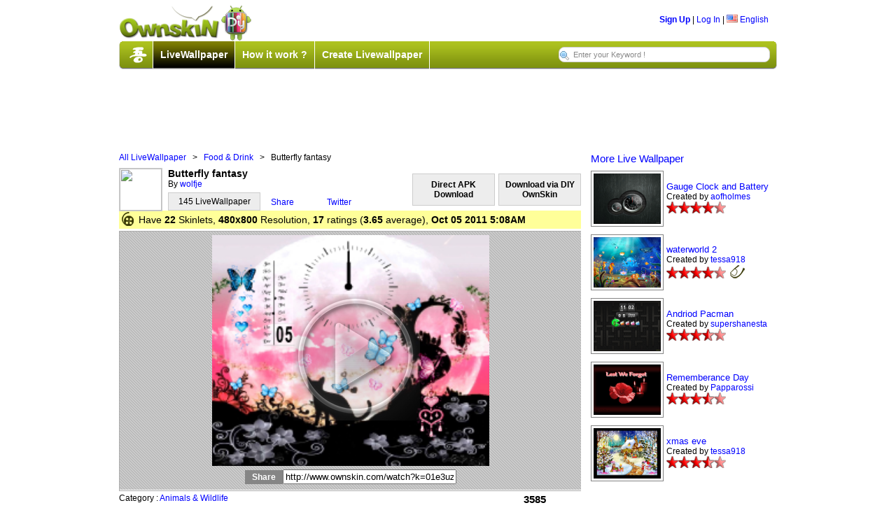

--- FILE ---
content_type: text/html;charset=UTF-8
request_url: http://android.ownskin.com/watch?k=01e3uz5j0zap&l=ft&c=7&r=4&t=0&p=1&box1=null&box2=null&box3=null&kw=
body_size: 34351
content:
<!DOCTYPE HTML PUBLIC "-//W3C//DTD HTML 4.01 Transitional//EN"
 "http://www.w3.org/TR/html4/loose.dtd">

<html><head>
<title>Ownskin - Android Live Wallpaper</title>
<meta http-equiv="Content-Type" content="text/html; charset=UTF-8">
<meta name="Description" content="Create your own mobile Live wallpaper, theme, wallpaper, flash with our free online mobile content creator. Supported phone include Nokia, SonyEricsson, Samsung, Apple Windows mobile, BlackBerry and Android."/>
<meta name="Keywords" content="free nokia theme, free download, nokia theme creator, animated theme, animation theme, sonyericsson theme, free sony ericsson theme, sonyericsson theme creator, theme maker, ownskin, Android Live Wallpaper, Blackberry Theme, Windows Theme, Mobile Flash creator."/>
<meta name="ROBOTS" content="index,follow"/>
<meta name="verify-v1" content="3/IMLfMRtSme8fMLjG4CWgu+eWswEzsG0rTtqdrbJIY=" />
<link rel="stylesheet" href="css/core_090310.css?20090606" type="text/css">
<link rel="stylesheet" href="css/classified.css" type="text/css">
<!--[if IE]>  <link rel="stylesheet" href="css/ie_2.css" type="text/css">  <![endif]-->
<!--[if lt IE 6]> <link rel="stylesheet" href="css/iequirks.css" type="text/css">  <![endif]-->

<script type="text/javascript" src="js/protoculous.js"></script>
<script type="text/javascript" src="js/shadowbox_os.js"></script>
<script type="text/javascript" src="js/j_081222.js?20090605"></script>
<script type="text/javascript" src="js/classified.js"></script>
<script type="text/javascript">	
	Event.observe(document, 'dom:loaded', function() {
		Shadowbox.init();
		os2 = new os2uibox({cancel: 'Cancel', ok: 'Ok', yes: 'Yes', no: 'No'});
		myBoxes = Array( new dropBox("login", "login-box", 1),
						new dropBox("lang", "lang-box", 0),
						new dropBox("account", "account-box", 0),
						new dropBox("resolution", "resolution-box", 0),
						new dropBox("guilde", "guilde-box", 1),
						new dropBox("tip", "tip-box", 1),
						new dropBox("time", "time-box", 0));
	
		osDC = new dropCtrls(myBoxes);
	
		tooltip.init();
		loadPageJS();
	});
	
	function loadPageJS() {} 
	function ajaxRecall() {
		tooltip.init ();
		Shadowbox.setup();
	}
	
	function submitenter(myfield,e){
		var keycode;
		if (window.event) keycode = window.event.keyCode;
		else if (e) keycode = e.which;
		else return true;
		
		if (keycode == 13){
		   myfield.form.submit();
		   return false;
		}else
		   return true;
	}

</script>
</head>

<body>
<div id="wrap">

<div style="width: 100%; position: relative; height: 95px; margin-bottom: 5px; ">
	<div style="width:100%; height:53px; position: relative; ">
		<div style="float:left;"><a href="http://www.ownskin.com"><img src="img/logo.png" class="border-none"></a></div>
		<div style="float:right; margin-top:15px; margin-right:12px;">
		
			<b><a href="signup_login?lwp=1">Sign Up</a></b> | 
					<a href="signup_login" id="login" onclick="return false">Log In</a> | 
			<a href="#" id="lang" onclick="return false;"><img src="img/flag/f0-US.gif" class="ico-flag" alt="US" /> English</a>
			
			<div id="login-box" class="popup-box">
					<h1>Log In</h1>
			
					<div class="content">
					<form method="post" action="signup_login">
					<input type="hidden" name="lwp" value="1" />
					<input type="hidden" name="current_form" value="loginForm" />
					<input type="hidden" name="next" value="/watch?k=01e3uz5j0zap&l=ft&c=7&r=4&t=0&p=1&box1=null&box2=null&box3=null&kw=" />
					<table>
						<tr>
						<th>User Name:</th>
						<td><input type="text" id="login-username" name="username"></td>
						</tr>
						
						<tr>
						<th>Password:</th>
						<td><input type="password" id="login-password" name="password"></td>
						</tr>
						
						<tr>
						<td>&nbsp;</td>
						<td><button type="submit">Log In</button></td>
						</tr>
					</table>
			
					</form>
					<p><b>Forget:</b>&nbsp;<a href="forgot?lwp=1&t=1">User Name</a> | <a href="forgot?lwp=1&t=2">Password</a></p>
					</div>
					</div>
			<div id="lang-box" class="popup-box">
			<div class="content">
			<img src="img/flag/f0-CN.gif" alt="CN" class="ico-flag" onclick="location.href='setlang.jsp?l=zh&n=%2Fwatch%3Fk%3D01e3uz5j0zap%26l%3Dft%26c%3D7%26r%3D4%26t%3D0%26p%3D1%26box1%3Dnull%26box2%3Dnull%26box3%3Dnull%26kw%3D'"> <a class='headerLink' href='setlang.jsp?l=zh&n=%2Fwatch%3Fk%3D01e3uz5j0zap%26l%3Dft%26c%3D7%26r%3D4%26t%3D0%26p%3D1%26box1%3Dnull%26box2%3Dnull%26box3%3Dnull%26kw%3D'>&#20013;&#25991;(&#31616;)</a> <!--By &#30334;&#30097;//--><br><img src="img/flag/f0-TW.gif" alt="TW" class="ico-flag" onclick="location.href='setlang.jsp?l=tw&n=%2Fwatch%3Fk%3D01e3uz5j0zap%26l%3Dft%26c%3D7%26r%3D4%26t%3D0%26p%3D1%26box1%3Dnull%26box2%3Dnull%26box3%3Dnull%26kw%3D'"> <a class='headerLink' href='setlang.jsp?l=tw&n=%2Fwatch%3Fk%3D01e3uz5j0zap%26l%3Dft%26c%3D7%26r%3D4%26t%3D0%26p%3D1%26box1%3Dnull%26box2%3Dnull%26box3%3Dnull%26kw%3D'>&#20013;&#25991;(&#32321;)</a> <!--By &#30334;&#30097;//--><br><img src="img/flag/f0-SA.gif" alt="SA" class="ico-flag" onclick="location.href='setlang.jsp?l=ar&n=%2Fwatch%3Fk%3D01e3uz5j0zap%26l%3Dft%26c%3D7%26r%3D4%26t%3D0%26p%3D1%26box1%3Dnull%26box2%3Dnull%26box3%3Dnull%26kw%3D'"> <a class='headerLink' href='setlang.jsp?l=ar&n=%2Fwatch%3Fk%3D01e3uz5j0zap%26l%3Dft%26c%3D7%26r%3D4%26t%3D0%26p%3D1%26box1%3Dnull%26box2%3Dnull%26box3%3Dnull%26kw%3D'>&#1575;&#1604;&#1593;&#1585;&#1576;&#1610;&#1607;</a> <!--By Saad//--><br><img src="img/flag/f0-JP.gif" alt="JP" class="ico-flag" onclick="location.href='setlang.jsp?l=jp&n=%2Fwatch%3Fk%3D01e3uz5j0zap%26l%3Dft%26c%3D7%26r%3D4%26t%3D0%26p%3D1%26box1%3Dnull%26box2%3Dnull%26box3%3Dnull%26kw%3D'"> <a class='headerLink' href='setlang.jsp?l=jp&n=%2Fwatch%3Fk%3D01e3uz5j0zap%26l%3Dft%26c%3D7%26r%3D4%26t%3D0%26p%3D1%26box1%3Dnull%26box2%3Dnull%26box3%3Dnull%26kw%3D'>&#26085;&#26412;&#35486;</a> <!--By &#20013;&#24029;&#31056;&#36628;//--><br><img src="img/flag/f0-PL.gif" alt="PL" class="ico-flag" onclick="location.href='setlang.jsp?l=pl&n=%2Fwatch%3Fk%3D01e3uz5j0zap%26l%3Dft%26c%3D7%26r%3D4%26t%3D0%26p%3D1%26box1%3Dnull%26box2%3Dnull%26box3%3Dnull%26kw%3D'"> <a class='headerLink' href='setlang.jsp?l=pl&n=%2Fwatch%3Fk%3D01e3uz5j0zap%26l%3Dft%26c%3D7%26r%3D4%26t%3D0%26p%3D1%26box1%3Dnull%26box2%3Dnull%26box3%3Dnull%26kw%3D'>J&#281;zyk polski</a> <!--By Sebastian//--><br><img src="img/flag/f0-TH.gif" alt="TH" class="ico-flag" onclick="location.href='setlang.jsp?l=th&n=%2Fwatch%3Fk%3D01e3uz5j0zap%26l%3Dft%26c%3D7%26r%3D4%26t%3D0%26p%3D1%26box1%3Dnull%26box2%3Dnull%26box3%3Dnull%26kw%3D'"> <a class='headerLink' href='setlang.jsp?l=th&n=%2Fwatch%3Fk%3D01e3uz5j0zap%26l%3Dft%26c%3D7%26r%3D4%26t%3D0%26p%3D1%26box1%3Dnull%26box2%3Dnull%26box3%3Dnull%26kw%3D'>&#3616;&#3634;&#3625;&#3634;&#3652;&#3607;&#3618;</a> <!--By Annie Lin//--><br><img src="img/flag/f0-IT.gif" alt="IT" class="ico-flag" onclick="location.href='setlang.jsp?l=it&n=%2Fwatch%3Fk%3D01e3uz5j0zap%26l%3Dft%26c%3D7%26r%3D4%26t%3D0%26p%3D1%26box1%3Dnull%26box2%3Dnull%26box3%3Dnull%26kw%3D'"> <a class='headerLink' href='setlang.jsp?l=it&n=%2Fwatch%3Fk%3D01e3uz5j0zap%26l%3Dft%26c%3D7%26r%3D4%26t%3D0%26p%3D1%26box1%3Dnull%26box2%3Dnull%26box3%3Dnull%26kw%3D'>Italiano</a> <!--By F.Salvatelli,F.Confuorto//--><br><img src="img/flag/f0-TR.gif" alt="TR" class="ico-flag" onclick="location.href='setlang.jsp?l=tr&n=%2Fwatch%3Fk%3D01e3uz5j0zap%26l%3Dft%26c%3D7%26r%3D4%26t%3D0%26p%3D1%26box1%3Dnull%26box2%3Dnull%26box3%3Dnull%26kw%3D'"> <a class='headerLink' href='setlang.jsp?l=tr&n=%2Fwatch%3Fk%3D01e3uz5j0zap%26l%3Dft%26c%3D7%26r%3D4%26t%3D0%26p%3D1%26box1%3Dnull%26box2%3Dnull%26box3%3Dnull%26kw%3D'>T&#252;rk&#231;e</a> <!--By Erhanersoz//--><br><img src="img/flag/f0-VN.gif" alt="VN" class="ico-flag" onclick="location.href='setlang.jsp?l=vi&n=%2Fwatch%3Fk%3D01e3uz5j0zap%26l%3Dft%26c%3D7%26r%3D4%26t%3D0%26p%3D1%26box1%3Dnull%26box2%3Dnull%26box3%3Dnull%26kw%3D'"> <a class='headerLink' href='setlang.jsp?l=vi&n=%2Fwatch%3Fk%3D01e3uz5j0zap%26l%3Dft%26c%3D7%26r%3D4%26t%3D0%26p%3D1%26box1%3Dnull%26box2%3Dnull%26box3%3Dnull%26kw%3D'>Vi&#7879;t Nam</a> <!--By Nguyen Trung Hieu//--><br><img src="img/flag/f0-RU.gif" alt="RU" class="ico-flag" onclick="location.href='setlang.jsp?l=ru&n=%2Fwatch%3Fk%3D01e3uz5j0zap%26l%3Dft%26c%3D7%26r%3D4%26t%3D0%26p%3D1%26box1%3Dnull%26box2%3Dnull%26box3%3Dnull%26kw%3D'"> <a class='headerLink' href='setlang.jsp?l=ru&n=%2Fwatch%3Fk%3D01e3uz5j0zap%26l%3Dft%26c%3D7%26r%3D4%26t%3D0%26p%3D1%26box1%3Dnull%26box2%3Dnull%26box3%3Dnull%26kw%3D'>&#1056;&#1091;&#1089;&#1089;&#1082;&#1080;&#1081;</a> <!--By Outsider//--><br><img src="img/flag/f0-ES.gif" alt="ES" class="ico-flag" onclick="location.href='setlang.jsp?l=es&n=%2Fwatch%3Fk%3D01e3uz5j0zap%26l%3Dft%26c%3D7%26r%3D4%26t%3D0%26p%3D1%26box1%3Dnull%26box2%3Dnull%26box3%3Dnull%26kw%3D'"> <a class='headerLink' href='setlang.jsp?l=es&n=%2Fwatch%3Fk%3D01e3uz5j0zap%26l%3Dft%26c%3D7%26r%3D4%26t%3D0%26p%3D1%26box1%3Dnull%26box2%3Dnull%26box3%3Dnull%26kw%3D'>Espa&#241;ol</a> <!--By Driuworld//--><br><img src="img/flag/f0-NL.gif" alt="NL" class="ico-flag" onclick="location.href='setlang.jsp?l=nl&n=%2Fwatch%3Fk%3D01e3uz5j0zap%26l%3Dft%26c%3D7%26r%3D4%26t%3D0%26p%3D1%26box1%3Dnull%26box2%3Dnull%26box3%3Dnull%26kw%3D'"> <a class='headerLink' href='setlang.jsp?l=nl&n=%2Fwatch%3Fk%3D01e3uz5j0zap%26l%3Dft%26c%3D7%26r%3D4%26t%3D0%26p%3D1%26box1%3Dnull%26box2%3Dnull%26box3%3Dnull%26kw%3D'>Nederlands</a> <!--By Catyes//--><br><img src="img/flag/f0-ID.gif" alt="ID" class="ico-flag" onclick="location.href='setlang.jsp?l=id&n=%2Fwatch%3Fk%3D01e3uz5j0zap%26l%3Dft%26c%3D7%26r%3D4%26t%3D0%26p%3D1%26box1%3Dnull%26box2%3Dnull%26box3%3Dnull%26kw%3D'"> <a class='headerLink' href='setlang.jsp?l=id&n=%2Fwatch%3Fk%3D01e3uz5j0zap%26l%3Dft%26c%3D7%26r%3D4%26t%3D0%26p%3D1%26box1%3Dnull%26box2%3Dnull%26box3%3Dnull%26kw%3D'>Indonesia</a> <!--By Yudi Afrianto//--><br><img src="img/flag/f0-FR.gif" alt="FR" class="ico-flag" onclick="location.href='setlang.jsp?l=fr&n=%2Fwatch%3Fk%3D01e3uz5j0zap%26l%3Dft%26c%3D7%26r%3D4%26t%3D0%26p%3D1%26box1%3Dnull%26box2%3Dnull%26box3%3Dnull%26kw%3D'"> <a class='headerLink' href='setlang.jsp?l=fr&n=%2Fwatch%3Fk%3D01e3uz5j0zap%26l%3Dft%26c%3D7%26r%3D4%26t%3D0%26p%3D1%26box1%3Dnull%26box2%3Dnull%26box3%3Dnull%26kw%3D'>Fran&#231;ais</a> <!--By Murielle//--><br><img src="img/flag/f0-IR.gif" alt="IR" class="ico-flag" onclick="location.href='setlang.jsp?l=fa&n=%2Fwatch%3Fk%3D01e3uz5j0zap%26l%3Dft%26c%3D7%26r%3D4%26t%3D0%26p%3D1%26box1%3Dnull%26box2%3Dnull%26box3%3Dnull%26kw%3D'"> <a class='headerLink' href='setlang.jsp?l=fa&n=%2Fwatch%3Fk%3D01e3uz5j0zap%26l%3Dft%26c%3D7%26r%3D4%26t%3D0%26p%3D1%26box1%3Dnull%26box2%3Dnull%26box3%3Dnull%26kw%3D'>&#1601;&#1575;&#1585;&#1587;&#1740;</a> <!--By //--><br><img src="img/flag/f0-DK.gif" alt="DK" class="ico-flag" onclick="location.href='setlang.jsp?l=dk&n=%2Fwatch%3Fk%3D01e3uz5j0zap%26l%3Dft%26c%3D7%26r%3D4%26t%3D0%26p%3D1%26box1%3Dnull%26box2%3Dnull%26box3%3Dnull%26kw%3D'"> <a class='headerLink' href='setlang.jsp?l=dk&n=%2Fwatch%3Fk%3D01e3uz5j0zap%26l%3Dft%26c%3D7%26r%3D4%26t%3D0%26p%3D1%26box1%3Dnull%26box2%3Dnull%26box3%3Dnull%26kw%3D'>Dansk</a> <!--By //--><br></div>
			</div>
		</div>
	</div>

	<div id="lwp-navbar">
		<div id="lwp-navbar-tabs">
			<div class="menuleft"></div>
			<div class="menumid">
			<img style="border-right: 1px solid #ffffff;" src="img/wu.png" class="wu">
			<div class="lwp-navtab lwp-active-tab">
				<a href="http://www.ownskin.com/livewallpaper" class="mid">LiveWallpaper</a>
				</div>
			<div class="lwp-navtab lwp-inactive-tab">
				<a href="lwp_tutorials.jsp" class="mid">How it work ?</a>
				</div>
			<div class="lwp-navtab lwp-inactive-tab">
				<a href="lwp_create_main.jsp" class="mid">Create Livewallpaper</a>
				</div>
			<form method="post" name="form" action="lwp_listing_search.jsp" accept-charset="UTF-8">
				<input type="hidden" name="l" value="ms" />
				<input type="hidden" name="r" value="4">
				<input type="text" name="kw" maxlength="60" id="lwp-searchField" value="Enter your Keyword !" onfocus="if(this.value=='Enter your Keyword !') this.value = '';" onblur="if(this.value=='')this.value='Enter your Keyword !';" onKeyPress="return submitenter(this,event)" />
			</form>
			
			</div>
			<div class="menuright"></div>
		</div>
	</div>
	
</div>

<div style="margin-bottom: 8px; padding-bottom: 8px; width: 100%; padding-left: 110px;">
	<div class="ad-728x90"><!-- BEGIN STANDARD TAG - 728 x 90 - OwnSkin.com: ownskin default - DO NOT MODIFY -->
<IFRAME FRAMEBORDER=0 MARGINWIDTH=0 MARGINHEIGHT=0 SCROLLING=NO WIDTH=728 HEIGHT=90 SRC="http://ad.xtendmedia.com/st?ad_type=iframe&ad_size=728x90&section=259256"></IFRAME>
<!-- END TAG --></div>
</div>
<script type="text/javascript">
Event.observe(document, 'dom:loaded', function() {
	new osComAjax('aj-commentlist2.jsp?k=01e3uz5j0zap', 'commentlist', true);
});

function playlwp(w,h,key,todaydate){
	var html = '';
		
	html += '<object classid="clsid:d27cdb6e-ae6d-11cf-96b8-444553540000" id="lw_preview" width="'+w+'" height="'+h+'" codebase="http://fpdownload.macromedia.com/pub/shockwave/cabs/flash/swflash.cab#version=10,0,0,0">';
	html += '<param name="movie" value="lwp_swf/lw_preview.swf?w='+w+'&h='+h+'&k='+key+'&t='+todaydate+'" />';
	html += '<param name="quality" value="high" />';
	html += '<param name="bgcolor" value="#000000" />';
	html += '<param name="allowScriptAccess" value="sameDomain" />';
	html += '<param name="wmode" value="opaque" />';
	html += '<embed src="lwp_swf/lw_preview.swf?w='+w+'&h='+h+'&k='+key+'&t='+todaydate+'" quality="high" bgcolor="#000000" width="'+w+'" height="'+h+'" name="lw_preview" align="middle" play="true" loop="false" quality="high" allowScriptAccess="sameDomain" type="application/x-shockwave-flash" wmode="opaque"';
	html += 'pluginspage="http://www.adobe.com/go/getflashplayer">';
	html += '</embed>';
	html += '</object>';
		
	document.getElementById("flashpreview").innerHTML = html;
}

function changetop(b1,t1,t2){
	$('guilde-box').style.top = b1 + "px";
  	$('help').style.display = '';
  	$('s').style.top = t1 + "px";
 	$('s2').style.top = t2 + "px";
}

/*function promtmsg(){
	alert("APK not generated yet. Please check back at a later date.");
}*/

</script>
<div style="width: 660px; overflow: hidden; padding: 0px; float: left;">
	<p style="font-weight: normal;"><a href="lwp_listing.jsp">All LiveWallpaper</a>&nbsp;&nbsp; &gt; &nbsp;&nbsp;<a href="lwp_listing.jsp?c=7">Food & Drink</a>&nbsp;&nbsp; &gt; &nbsp;&nbsp;Butterfly fantasy</p>
	<div style="width: 100%; overflow: hidden;margin-top: 8px;">
		<div style="float: left; margin-right: 8px;"><a href="lwp_home.jsp?u=wolfje"><img width="60px;" height="60px;" src="http://user.ownskin.com/img/avatar/big/0/7/7/qg1K6DwDQuc00A7l.jpg" style="border:1px solid #CCC;" /></a></div>
		<div style="font-weight: bold; font-size: 14px;">Butterfly fantasy</div>
		<div style="float: left; margin-right: 15px;">
			By&nbsp;<a href="lwp_home.jsp?u=wolfje">wolfje</a>
			<a style="color: #000000; text-decoration: none;" href="lwp_home.jsp?u=wolfje"><div style="border:1px solid #CCC; text-align: center; background: #ededed; margin-top: 5px; padding: 5px; font-weight: normal; width: 120px;">145&nbsp;LiveWallpaper</div></a>			
		</div>



		<div style="float: right; margin-top: -16px; font-weight: bold;">
			<a style="text-decoration: none;" href="#">
			<div id="guilde" style="border:1px solid #CCC; text-align: center; background: #ededed; color: #000;margin-top: 8px; padding: 8px; width: 100px;">Download via DIY OwnSkin</div>
			</a>
		</div>	

		<div style="float: right; margin-top: -16px; margin-right: 5px; font-weight: bold;">
			<a style="text-decoration: none;" href="lwp_apkdownload.jsp?k=01e3uz5j0zap">
			<div id="apkdirect" style="border:1px solid #CCC; text-align: center; background: #ededed; color: #000;margin-top: 8px; padding: 8px; width: 100px;">Direct APK Download</div>
			</a>
		</div>							
		<div id="guilde-box" class="lwp-guilde-popbox">
			<div style="float: left; width: 650px;"><h1>How to download this Live Wallpaper?</h1></div><a href="javascript:void(0);" onclick="hideElem('guilde-box');" style="width: 34px; float: right; overflow: hidden; border-bottom: 1px solid #000; background:#323300; color:#FFF; padding: 10px 23px; text-decoration: none; text-align: center; font-weight: bold;">Done</a>
			<div class="content">
			       <div style="border-bottom:1px solid #CCC;  width: 100%; padding-bottom: 10px;  overflow: hidden; font-size: 13px;">
				<div style="margin-left: 8px; text-align: left; font-weight: normal;">Notice :</div>
	
				<div style="width: 3%; margin-left: 8px; margin-top: 5px; float:left;">1.</div>
				<div style="width: 95%; float: left;"><p>This Live Wallpaper only supported by&nbsp;<b>480x800</b> resolution phone only. Please<a href="javascript:void(0);" onclick="changetop('10','384','412');"> click here</a> to check your phone resolution before download.</p></div>
				
				<div style="width: 3%; margin-left: 8px; margin-top: 5px; float: left;">2.</div>
				<div style="width: 95%; float: left;"><p>For those resolution which are not supported by us, please kindly try out&nbsp;<b>480x800</b> Wallpaper Resolution.</p></div>
				
			       </div>				

			       <div id="help" style="display: none;">
				   <div style="width: 100%; float: left; padding: 8px;border-bottom:1px solid #CCC;">
				       <h2 style="margin-left: 15px;">How to know my phone resolution?</h2>
				       <div style="width: 48%; float:left; overflow: hidden; margin-left: 10px;">
					   <div align="center"><p><b>Step 1:</b> Press Menu key in Ownskin App, then press help.</p><img src="img/lwphelp.png" width="220px" height="120px" /></div>
				       </div>
				       <div style="width: 48%; float:left; overflow: hidden;  margin-left: 10px;">
					   <div align="center"><p><b>Step 2:</b> The help popup will show your screen size.</p><img src="img/lwphelp1.png" width="220px" height="120px" /></div>
				       </div>
				   </div>
				</div>	

			       <div style="border-right: 1px solid #d2d2d2; width: 32%; float: left; margin-top: 10px; margin-bottom: 10px;">
			       <div style="width: 13%; float: left;"><div style="width: 20px; height: 20px; background: #99cc32; -moz-border-radius: 10px; -webkit-border-radius: 10px; margin-left: 8px; text-align: center; font-size: 14px; font-weight: bold;">1</div></div>
				   <div style="width: 85%; float: left;"><h2 style="margin-left: 5px; font-size: 13px; font-weight: normal;">
					    Please download and install the application into your phone.</h2></div>
				   <div align="center">
				           <a href="lwp/DIYLivewallpaper.apk"><img style="border: 0;float:left; width: 164px;height: 134px;margin-left: 30px;margin-top: 10px;" src="lwp/oslw_en.gif" /></a>
				   </div>
				   <div style="width: 100%; float: left;"><h2 style="margin: 10px 30px; font-size: 13px; font-weight: normal;">
					 <b>Installation Tip:</b><br/>
					 If you faced "Install blocked", please kindly go to Setting > Applications > (Checked) Unknown sources to allow installation of non-market applications.</h2></div>
			       </div>
			       <div style="border-right: 1px solid #d2d2d2; width: 34%; float: left; margin-top: 10px; margin-bottom: 10px;">
				    <div style="width: 13%; float: left;"><div style="width: 20px; height: 20px; background: #99cc32; -moz-border-radius: 10px; -webkit-border-radius: 10px; margin-left: 8px; text-align: center; font-size: 14px; font-weight: bold;">2</div></div>
				    <div style="width: 85%; float: left;"><h2 style="margin-left: 5px; font-size: 13px; font-weight: normal;">Please open Ownskin app &gt; Download &gt;<img src="img/lwpsearch.png" /></h2></div>
			            <div align="center"><img style="margin-top: 10px;" src="img/popup_2.png" /></div>
			       </div>
			       <div style="width: 32%; float: left; margin-top: 10px; margin-bottom: 10px;">
				    <div style="width: 13%; float: left;"><div style="width: 20px; height: 20px; background: #99cc32; -moz-border-radius: 10px; -webkit-border-radius: 10px; margin-left: 8px; text-align: center; font-size: 14px; font-weight: bold;">3</div></div>
				    <div style="width: 85%; float: left;"><h2 style="margin-left: 5px; font-size: 13px;font-weight: normal;">Enter in the OSkey Code and Search for this Live Wallpaper</h2></div>
			            <div align="center">
					<img style="margin-top: 10px;" src="img/popup_3.png" />
					<div id="s" style="position: absolute; right: 75px; top: 204px;"><span style="font-size: 14px; font-weight: bold; color:#000000;">Download</span></div>
					<div id="s2" style="position: absolute; right: 100px; top: 234px;"><span style="font-size: 16px; font-weight: bold; color:#cc6600;">018872</span></div>					
				    </div>
			       </div>
			</div>
		</div>

		
		<div style="margin-top:26px;">
		      <div style="position: relative; float:left; width: 65px; padding-right: 15px;">
				<a name="fb_share" type="button" href="http://www.facebook.com/sharer.php" >Share</a><script src="http://www.ownskin.com/js/FB.Share.js" type="text/javascript"></script>
				<fb:share-button class="meta">
				<meta name="medium" content="mult"/> 
				<meta name="description" content="Create your own Live Wallpaper with our free online Live Wallpaper creator!" />
				<link rel="target_url" href="http://www.ownskin.com/watch?k=01e3uz5j0zap" />
				</fb:share-button>	
			</div>
			<a href="http://twitter.com/share" class="twitter-share-button" data-count="none"  data-url="http://www.ownskin.com/watch?k=01e3uz5j0zap">Twitter</a><script type="text/javascript" src="http://platform.twitter.com/widgets.js"></script>
		     </div>
		
		<div style="background: #ffff99; margin-top: 5px; padding: 2px; height: 22px;">
		<img style="float: left; margin-right: 5px;" src="img/lwpanimation.png"/><h2 style="font-weight: normal;padding-top: 3px; padding-left: 3px;">Have&nbsp;<b>22</b>&nbsp;Skinlets, <b>480x800</b>&nbsp;Resolution, <b>17</b>&nbsp;ratings (<b>3.65</b>&nbsp;average), <b>Oct 05 2011 5:08AM</b></h2>
		</div>

		<div id="lwp-previewbg">
			<div style="border:1px solid #adadad; width:100%; height: 100%;">
				<div id="video" style="text-align: center; padding-top: 5px;">
				<div id="flashpreview">
					    <a href="javascript:void(0);" onclick="playlwp('396','330','01e3uz5j0zap','20251119')">
						<img style="border: none;" src="http://lwp1.ownskin.com/powerlwp/wallpaper/01/e3/uz/5j/0z/ap/preview4.png" width="396" height="330" />
						<img style="border: none; position: absolute; top: 90px; right: 230px;" src="img/lwp_play.png" />
					    </a>
					</div>
					<h2 style="margin-top: 5px;padding-bottom: 8px; text-align: center;"><b style="background: #858585; padding: 3px 10px; color: #FFFFFF; font-size: 12px;">Share</b><input style="width: 240px;" type="text" class="urlbox" onclick="$('copyurl').focus();$('copyurl').select();" readonly="true" id="copyurl" value="http://www.ownskin.com/watch?k=01e3uz5j0zap" class="tdf-rourl"></h2>

				 </div>
		        </div>	
		 </div>
		 <div style="width: 100%; margin-top: 5px; font-size: 12px;">
			<div style="width:80%; float: left;">
			    Category : <a href="lwp_listing.jsp?c=1">Animals & Wildlife</a><br>
			    Tags :  - <br>
			    Description :  - </div>
			<div style="width:20%; float: right; text-align: center;">
			    <b style="font-size: 15px;">3585</b><br> Downloads<br><img class="rating" src="img/star.gif"><img class="rating" src="img/star.gif"><img class="rating" src="img/star.gif"><img class="rating" src="img/star_half.gif"><img class="rating" src="img/star_bg.gif"></div>
		 </div>	
	</div>	
</div>

<div style="width: 274px; height:100%; float: right; overflow: hidden;">
<p style="padding-left: 8px;font-size: 15px;"><a href="lwp_listing.jsp?l=ft&c=7&r=4&t=0&box1=null&box2=null&box3=null&p=1&kw=">More Live Wallpaper</a></p>
  <table style="width: 100%; margin-bottom: 5px;margin-left: 5px;">
	       <tr>
			  <td style="width: 20%;">
	     	       <a href="http://www.ownskin.com/watch?k=019rz18y158j&l=ft&c=7&r=4&t=0&p=1&box1=null&box2=null&box3=null&kw="><img style="border:1px solid #858585; padding:3px;" src="http://lwp1.ownskin.com/powerlwp/wallpaper/01/9r/z1/8y/15/8j/preview10.png" width="96px" height="72px" /></a>
			  </td>
			  <td style="width: 80%;"><a style="font-size: 13px;" href="http://www.ownskin.com/watch?k=019rz18y158j">Gauge Clock and Battery</a><br>Created by&nbsp;<a href="lwp_home.jsp?u=aofholmes">aofholmes</a><br>
			      <img class="rating" src="img/star.gif"><img class="rating" src="img/star.gif"><img class="rating" src="img/star.gif"><img class="rating" src="img/star.gif"><img class="rating" src="img/star_bg.gif">&nbsp;
			      </td>		
	       </tr>	
	    </table>
      <table style="width: 100%; margin-bottom: 5px;margin-left: 5px;">
	       <tr>
			  <td style="width: 20%;">
	     	       <a href="http://www.ownskin.com/watch?k=02hhalb3rcw2&l=ft&c=7&r=4&t=0&p=1&box1=null&box2=null&box3=null&kw="><img style="border:1px solid #858585; padding:3px;" src="http://lwp2.ownskin.com/powerlwp/wallpaper/02/hh/al/b3/rc/w2/preview10.png" width="96px" height="72px" /></a>
			  </td>
			  <td style="width: 80%;"><a style="font-size: 13px;" href="http://www.ownskin.com/watch?k=02hhalb3rcw2">waterworld 2</a><br>Created by&nbsp;<a href="lwp_home.jsp?u=tessa918">tessa918</a><br>
			      <img class="rating" src="img/star.gif"><img class="rating" src="img/star.gif"><img class="rating" src="img/star.gif"><img class="rating" src="img/star.gif"><img class="rating" src="img/star_bg.gif">&nbsp;
			      <img src="img/lwptouch.png"/></td>		
	       </tr>	
	    </table>
      <table style="width: 100%; margin-bottom: 5px;margin-left: 5px;">
	       <tr>
			  <td style="width: 20%;">
	     	       <a href="http://www.ownskin.com/watch?k=02wth2ifyqz6&l=ft&c=7&r=4&t=0&p=1&box1=null&box2=null&box3=null&kw="><img style="border:1px solid #858585; padding:3px;" src="http://lwp2.ownskin.com/powerlwp/wallpaper/02/wt/h2/if/yq/z6/preview10.png" width="96px" height="72px" /></a>
			  </td>
			  <td style="width: 80%;"><a style="font-size: 13px;" href="http://www.ownskin.com/watch?k=02wth2ifyqz6">Andriod Pacman</a><br>Created by&nbsp;<a href="lwp_home.jsp?u=supershanesta">supershanesta</a><br>
			      <img class="rating" src="img/star.gif"><img class="rating" src="img/star.gif"><img class="rating" src="img/star.gif"><img class="rating" src="img/star_half.gif"><img class="rating" src="img/star_bg.gif">&nbsp;
			      </td>		
	       </tr>	
	    </table>
      <table style="width: 100%; margin-bottom: 5px;margin-left: 5px;">
	       <tr>
			  <td style="width: 20%;">
	     	       <a href="http://www.ownskin.com/watch?k=01ewko8zysep&l=ft&c=7&r=4&t=0&p=1&box1=null&box2=null&box3=null&kw="><img style="border:1px solid #858585; padding:3px;" src="http://lwp1.ownskin.com/powerlwp/wallpaper/01/ew/ko/8z/ys/ep/preview10.png" width="96px" height="72px" /></a>
			  </td>
			  <td style="width: 80%;"><a style="font-size: 13px;" href="http://www.ownskin.com/watch?k=01ewko8zysep">Rememberance Day</a><br>Created by&nbsp;<a href="lwp_home.jsp?u=Papparossi">Papparossi</a><br>
			      <img class="rating" src="img/star.gif"><img class="rating" src="img/star.gif"><img class="rating" src="img/star.gif"><img class="rating" src="img/star_half.gif"><img class="rating" src="img/star_bg.gif">&nbsp;
			      </td>		
	       </tr>	
	    </table>
      <table style="width: 100%; margin-bottom: 5px;margin-left: 5px;">
	       <tr>
			  <td style="width: 20%;">
	     	       <a href="http://www.ownskin.com/watch?k=01pqr3qy1l5k&l=ft&c=7&r=4&t=0&p=1&box1=null&box2=null&box3=null&kw="><img style="border:1px solid #858585; padding:3px;" src="http://lwp1.ownskin.com/powerlwp/wallpaper/01/pq/r3/qy/1l/5k/preview10.png" width="96px" height="72px" /></a>
			  </td>
			  <td style="width: 80%;"><a style="font-size: 13px;" href="http://www.ownskin.com/watch?k=01pqr3qy1l5k">xmas eve</a><br>Created by&nbsp;<a href="lwp_home.jsp?u=tessa918">tessa918</a><br>
			      <img class="rating" src="img/star.gif"><img class="rating" src="img/star.gif"><img class="rating" src="img/star.gif"><img class="rating" src="img/star_half.gif"><img class="rating" src="img/star_bg.gif">&nbsp;
			      </td>		
	       </tr>	
	    </table>
      </div>

 <div style="width: 70%; overflow: hidden;">
	<div class="row" id="commentlist">
          <div style="width: 100%; overflow: hidden; padding-top: 15px;">
		     <img style="float: left; padding-right: 3px; padding-bottom: 5px;" src="img/comment.png" /><h2 style="color: #ff8531; margin-top: 5px;">Comments (5)</h2>

		    <div id="comid" class="row"><ul>
				<table style="padding: 5px;float: left; background:#ebebeb;" width="100%">
					<tr>
					  <td style="width:8%; padding-left: 10px;">
					   <img src="img/avatar_f.png" class="avatar-tbn" />
					  </td>
					  <td style="padding-bottom: 5px; font-size: 12px;">
					    it's very cute but kinda simple.<br>
					    <div style="color:#6f6f6f;"><a href="home?u=Lymari">Lymari</a>&nbsp;&nbsp;&nbsp;12  years ago</div>
					  </td>
					</tr>
				 </table>
			     </ul></div>
			    <div id="comid" class="row"><ul>
				<table style="padding: 5px;float: left; background:#ffffff;" width="100%">
					<tr>
					  <td style="width:8%; padding-left: 10px;">
					   <img src="img/avatar_f.png" class="avatar-tbn" />
					  </td>
					  <td style="padding-bottom: 5px; font-size: 12px;">
					    very nice<br>
					    <div style="color:#6f6f6f;"><a href="home?u=SnoARTIST">SnoARTIST</a>&nbsp;&nbsp;&nbsp;12  years ago</div>
					  </td>
					</tr>
				 </table>
			     </ul></div>
			    <div id="comid" class="row"><ul>
				<table style="padding: 5px;float: left; background:#ebebeb;" width="100%">
					<tr>
					  <td style="width:8%; padding-left: 10px;">
					   <img src="img/avatar_f.png" class="avatar-tbn" />
					  </td>
					  <td style="padding-bottom: 5px; font-size: 12px;">
					    nconsigui<br>
					    <div style="color:#6f6f6f;"><a href="home?u=babiroberta">babiroberta</a>&nbsp;&nbsp;&nbsp;13  years ago</div>
					  </td>
					</tr>
				 </table>
			     </ul></div>
			    <div id="comid" class="row"><ul>
				<table style="padding: 5px;float: left; background:#ffffff;" width="100%">
					<tr>
					  <td style="width:8%; padding-left: 10px;">
					   <img src="img/avatar_f.png" class="avatar-tbn" />
					  </td>
					  <td style="padding-bottom: 5px; font-size: 12px;">
					    ♥<br>
					    <div style="color:#6f6f6f;"><a href="home?u=jjss701">jjss701</a>&nbsp;&nbsp;&nbsp;13  years ago</div>
					  </td>
					</tr>
				 </table>
			     </ul></div>
			    <div id="comid" class="row"><ul>
				<table style="padding: 5px;float: left; background:#ebebeb;" width="100%">
					<tr>
					  <td style="width:8%; padding-left: 10px;">
					   <img src="img/avatar_f.png" class="avatar-tbn" />
					  </td>
					  <td style="padding-bottom: 5px; font-size: 12px;">
					    pa mal<br>
					    <div style="color:#6f6f6f;"><a href="home?u=madi7722">madi7722</a>&nbsp;&nbsp;&nbsp;14  years ago</div>
					  </td>
					</tr>
				 </table>
			     </ul></div>
			    </div> 
          </div>

	<div id="ajax-loading">
       	   	<div class="ajax-mid">
	       <img src="img/ajax-loader.gif" alt="-" /><br>
		Loading content</div>
	</div>

	<div id="ajax-error">
		<div class="ajax-mid">
		There is a problem with loading the content.</div>
	</div>
</div><!-- // end page-content -->
<br />
<div id="footer-content">
	
	<div align="left" style="float: left; padding-bottom: 6px; padding-top: 20px;">
	 <form action="http://android.ownskin.com/gsearch.oss" id="cse-search-box">
		     <div>	
		        <input type="hidden" name="cx" value="partner-pub-2748956279064443:lnjkss-n93v" />
		        <input type="hidden" name="cof" value="FORID:10" />
		        <input type="hidden" name="ie" value="UTF-8" />
		        <input type="text" name="q" size="31" />
		        <input type="submit" name="sa" value="Search" />
		     </div>
		   </form>
		   <script type="text/javascript" src="http://www.google.com/coop/cse/brand?form=cse-search-box&amp;lang=en"></script>
	  </div>
	
	<p style="border-bottom:1px solid #CCC; padding-bottom: 6px; padding-top: 30px;" align="right">
	  <a href="dmca_policy.jsp">Copyright Infringement Notification</a>&nbsp;&nbsp;|&nbsp;&nbsp;
	  <a href="contact?lwp=1">Contact Us</a>&nbsp;&nbsp;|&nbsp;&nbsp;
	  <a href="http://livewallpaper.wordpress.com" target="osenforum">Press</a>&nbsp;&nbsp;|&nbsp;&nbsp;
	  <a href="terms?lwp=1">Terms of Use</a>&nbsp;&nbsp;|&nbsp;&nbsp;
	  <a href="privacy?lwp=1">Privacy Policy</a> 		
	</p>
	
	<div id="lwp-footbar">
		<a href="http://www.miibeian.gov.cn" target="_blank">&#27818;ICP&#22791;06061508&#21495;</a>
		Copyright &#169; 2006 OwnSkin.com&nbsp;&nbsp;&nbsp;&nbsp;
	</div>
</div>
<br />
<!-- Start of Google Code -->
<script type="text/javascript">
var gaJsHost = (("https:" == document.location.protocol) ? "https://ssl." : "http://www.");
document.write(unescape("%3Cscript src='" + gaJsHost + "google-analytics.com/ga.js' type='text/javascript'%3E%3C/script%3E"));
</script>
<script type="text/javascript">
var pageTracker = _gat._getTracker("UA-682680-1");
pageTracker._initData();
pageTracker._trackPageview();
</script>
<!-- End of Google Code -->
<!-- Start of StatCounter Code for Default Guide -->
<script type="text/javascript">
var sc_project=7435817; 
var sc_invisible=1; 
var sc_security="5f0f1e1b"; 
</script>
<script type="text/javascript"
src="http://www.statcounter.com/counter/counter.js"></script>
<noscript><div class="statcounter"><a title="tumblr visit
counter" href="http://statcounter.com/tumblr/"
target="_blank"><img class="statcounter"
src="http://c.statcounter.com/7435817/0/5f0f1e1b/1/"
alt="tumblr visit counter"></a></div></noscript>
<!-- End of StatCounter Code for Default Guide -->
</body>
</html>

--- FILE ---
content_type: text/html;charset=UTF-8
request_url: http://android.ownskin.com/aj-commentlist2.jsp?k=01e3uz5j0zap
body_size: 3179
content:
<div style="width: 100%; overflow: hidden; padding-top: 15px;">
			 <img style="float: left; padding-right: 3px; padding-bottom: 5px;" src="img/comment.png" /><h2 style="color: #ff8531; margin-top: 5px;">Comments (5)</h2>

		    <div id="comid" class="row"><ul>
					<table style="padding: 5px;float: left; background:#ebebeb;" width="100%">
						<tr>
						  <td style="width:8%; padding-left: 10px;">
						   <img src="img/avatar_f.png" class="avatar-tbn" />
						  </td>
						  <td style="padding-bottom: 5px; font-size: 12px;">
						    it's very cute but kinda simple.<br>
						    <div style="color:#6f6f6f;"><a name="comment" href="home?u=Lymari">Lymari</a>&nbsp;&nbsp;&nbsp;12  years ago</div>
						  </td>
						</tr>
					</table>
				</ul></div>
				<div id="comid" class="row"><ul>
					<table style="padding: 5px;float: left; background:#ffffff;" width="100%">
						<tr>
						  <td style="width:8%; padding-left: 10px;">
						   <img src="img/avatar_f.png" class="avatar-tbn" />
						  </td>
						  <td style="padding-bottom: 5px; font-size: 12px;">
						    very nice<br>
						    <div style="color:#6f6f6f;"><a name="comment" href="home?u=SnoARTIST">SnoARTIST</a>&nbsp;&nbsp;&nbsp;12  years ago</div>
						  </td>
						</tr>
					</table>
				</ul></div>
				<div id="comid" class="row"><ul>
					<table style="padding: 5px;float: left; background:#ebebeb;" width="100%">
						<tr>
						  <td style="width:8%; padding-left: 10px;">
						   <img src="img/avatar_f.png" class="avatar-tbn" />
						  </td>
						  <td style="padding-bottom: 5px; font-size: 12px;">
						    nconsigui<br>
						    <div style="color:#6f6f6f;"><a name="comment" href="home?u=babiroberta">babiroberta</a>&nbsp;&nbsp;&nbsp;13  years ago</div>
						  </td>
						</tr>
					</table>
				</ul></div>
				<div id="comid" class="row"><ul>
					<table style="padding: 5px;float: left; background:#ffffff;" width="100%">
						<tr>
						  <td style="width:8%; padding-left: 10px;">
						   <img src="img/avatar_f.png" class="avatar-tbn" />
						  </td>
						  <td style="padding-bottom: 5px; font-size: 12px;">
						    ♥<br>
						    <div style="color:#6f6f6f;"><a name="comment" href="home?u=jjss701">jjss701</a>&nbsp;&nbsp;&nbsp;13  years ago</div>
						  </td>
						</tr>
					</table>
				</ul></div>
				<div id="comid" class="row"><ul>
					<table style="padding: 5px;float: left; background:#ebebeb;" width="100%">
						<tr>
						  <td style="width:8%; padding-left: 10px;">
						   <img src="img/avatar_f.png" class="avatar-tbn" />
						  </td>
						  <td style="padding-bottom: 5px; font-size: 12px;">
						    pa mal<br>
						    <div style="color:#6f6f6f;"><a name="comment" href="home?u=madi7722">madi7722</a>&nbsp;&nbsp;&nbsp;14  years ago</div>
						  </td>
						</tr>
					</table>
				</ul></div>
				</div> 
       <div id="ajax-loading">
    <div class="ajax-mid">
	<img src="img/ajax-loader.gif" alt="-" /><br>
	Loading content</div>
 </div>

 <div id="ajax-error">
	<div class="ajax-mid">
	There is a problem with loading the content.</div>
</div>

  

--- FILE ---
content_type: text/css
request_url: http://android.ownskin.com/css/classified.css
body_size: 1960
content:
#cfd-sidebar {
	width: 300px;
	float: left;
	overflow: hidden;
}
#cfd-main {
	width: 616px;
	float: right;
	overflow: hidden;
}
#show-country .rc-black-content {
	padding: 0 1px;
}
#show-country .headers {
	width: 91%;
	overflow: hidden;
	margin-bottom: 10px;
	float: left;
}
#show-country .headers-sub-a {
	width: 53%;
	float: left;
}
#show-country .headers-sub-b {
	width: 47%;
	float: right;
	margin-top: 3px;
}
#show-country .headers-sub-1 {
	width: 90%;
	overflow: hidden;
	float: left;
	padding-bottom: 5px;
}
#show-country .flag {
	float: left;
	margin: 5px 5px 0 0;
}
#show-country h2 {
	font-weight: normal;
	font-size: 14px;
}
#show-country button {
	width: 45%;
	height: 30px;
}
#sel-location .rc-shaded-content {
	padding: 0 12px;
}
#sel-location h1 {
	border-bottom: 1px solid #000;
	font-size: 15px;
	padding-bottom: 5px;
	margin-bottom: 10px;
}
#search .rc-shaded-content {
	padding: 0 12px;
}
#search h1 {
	border-bottom: 0px solid #000;
	font-size: 15px;
	padding-bottom: 5px;
	margin-bottom: 10px;
}
#sel-location .sel {
	width: 85%;
	border-bottom: 1px solid #CCC;
	padding-bottom: 8px;
	margin-bottom: 8px;
}
#sel-location .sel select {
	width: 100%;
	font-size: 12px;
}
#sel-location .sel table {
	width: 100%;
	font-size: 11px;
}
#sel-location .sel td {
	width: 50%;
}
#sel-location .sel-last {
	border-bottom: 0;
}
.rc-black-box {
   background: #000000;
   margin-bottom: 10px;
   width: 100%;
}
.rc-black-top {
   background: url(../img/black_tr.png) no-repeat top right;
}
.rc-black-bottom {
   background: url(../img/black_bl.png) no-repeat bottom left;
}
.rc-black-top, .rc-black-bottom {
   width: 100%;
   height: 20px;
   font-size: 1px;
}
.rc-black-content { margin: 0 20px; color: #FFF; }
.rc-shaded-box {	margin-bottom: 15px; background: url('../img/shaded_tl.png') no-repeat top left;}
.rc-shaded-top {	background: url('../img/shaded_tr.png') no-repeat top right;}
.rc-shaded-bottom {	background: url('../img/shaded_bl.png') no-repeat bottom left;}
.rc-shaded-bottom div {	background: url('../img/shaded_br.png') no-repeat bottom right;}
.rc-shaded-content {	background: url('../img/shaded_r.png') top right repeat-y;}
.rc-shaded-top div,.rc-shaded-top,
.rc-shaded-bottom div, .rc-shaded-bottom {
	width: 100%;
	height: 10px;
	font-size: 1px;
}
.rc-shaded-content { padding: 0 2px; overflow: hidden; height: 100%; }
h1.shaded {
	padding: 4px 12px;
	background: url('../img/grad_shaded.jpg') repeat-x top left;
	border: 1px solid #CCC;
	margin-bottom: 10px;
	font-size: 14px;
}
h1.font {
	font-size: 14px;
}
.rw-classified {
	height: 100%;
	overflow: hidden;
	margin-bottom: 20px;
}
.rw-classified li {
	float: left;
	width: 197px;
	border: 1px solid #CCC;
	list-style: none;
}
.rw-classified li.mid {
	margin: 0 9px;
}
.cfd-listings {
	padding: 3px;
}
.cfd-listings .brand {
	background: #EEE;
	padding: 6px 12px;
	margin-bottom: 12px;
}
.cfd-listings ul {
	list-style: none;
	padding: 0;
	margin: 0;
}
.cfd-listings li {
	padding: 0 0 4px 10px;
	margin-bottom: 4px;
	border: none;
	border-bottom: 1px solid #CCC;
	float: none;
	width: auto;
	font-size: 14px;
}
.cfd-listings .more {
	text-align: center;
	margin: 4px 0;
}
#cfd-search {
	width: 70%;
	margin: 10px auto 16px;
}
#cfd-search-sg {
	width: 100%;
	margin: 5px auto 5px;
}
.cfd-pages {
	width: 100%;
	overflow: hidden;
	margin: 10px 0;
	color: #C00;
	font-size: 11px;
	font-weight: bold;
}
.cfd-admin-pages {
	width: 70%;
	overflow: hidden;
	margin: 10px 0;
	color: #C00;
	font-size: 11px;
	font-weight: bold;
}
.cfd-pages-count {
	float: left;
	margin-top: 3px;
}
.cfd-actiontype-change {
	float: left;
	margin-top: 3px;
	color: #000000;
	font-size: 14px;
}
.cfd-pages-change {
	float: right;
}
.cfd-pages-change a:link, .cfd-pages-change a:visited, .cfd-pages-change a:hover {
	color: #C00;
}
.cfd-pages-select select {
	font-size: 11px;
}
.cfd-pages-select {
	margin: 0 8px;
}
table.cfd-npmlistings {
	border-collapse: collapse;
	margin-left: 1px;
	width: 70%;
}
table.cfd-npmlistings th {
	text-align: center;
	background: url('../img/grad_shaded.jpg') repeat-x top left;
	height: 25px;
	vertical-align: middle;
	border: 1px solid #CCC;
}
table.cfd-npmlistings td {
	text-align: center;
	background: #fffee6;
	height: 10px;
	border: 1px solid #CCC;
	vertical-align: top;
	padding: 6px 12px;
	font-weight: bold;
	font-size: 11px;
}
table.cfd-adlistings {
	border-collapse: collapse;
	margin-left: 1px;
	width: 99%;
}
table.cfd-adlistings th {
	text-align: center;
	background: url('../img/grad_shaded.jpg') repeat-x top left;
	height: 25px;
	vertical-align: middle;
	border: 1px solid #CCC;
}
/*
th.cfd-price { width: 124px; }
th.cfd-date { width: 134px; }
th.cfd-post { width: 356px;}
*/
th.cfd-status { width: 20%; }
th.cfd-date { width: 22%; }
th.cfd-post { width: 58%; }
table.cfd-adlistings td {
	background: #fef7c1;
	height: 40px;
	border: 1px solid #CCC;
	vertical-align: top;
	padding: 6px 12px;
	font-weight: bold;
	font-size: 11px;
}
table.cfd-adlistings td h1 {
	font-size: 13px;
}
table.cfd-adlistings td p {
	font-weight: normal;
	font-size: 12px;
}
.cfd-picture {
	float: right;
	margin-left: 10px;
	overflow: hidden;
}
.cfd-edit-picture {
	float: left;
	margin-right: 10px;
	overflow: hidden;
}
.cfd-info {
	overflow: hidden;
}
h1.cfd-block {
	background: #EEE;
	padding: 6px 12px;
	margin-bottom: 12px;
}
h3.cfd-block {
	padding: 3px 12px;
	margin-bottom: 6px;
}
.cfd-advance {
	width: 95%;
	margin: 0 16px 16px;
	margin-bottom: 12px;
}
.cfd-advance-sub-1 {
	width: 42%;
	float: left;
}
.cfd-advance-sub-2 {
	width: 50%;
	float: left;
}
.cfd-info-basic {
	width: 30%;
	float: left;
	padding: 6px 12px;
	border-bottom: 0px solid #CCC;
}
.cfd-info-basic p {
	font-weight: normal;
	font-size: 13px;
	display: inline;
}
.cfd-info-basic .main-info {
	background: #EEE;
	padding: 3px 6px;
	margin-bottom: 8px;
}
.cfd-info-basic .info {
	padding: 5px 5px;
	margin: 10px;
	position: absolute;
}
.info p {
	text-align: left;
	font-size: 13px;
	font-weight: bold;
	color: red;
}
.cfd-info-description {
	width:60%;
	float: left;
	padding: 6px 12px;
	display: block;
	/* text-wrap: suppress; */
}
.cfd-info-description p {
	font-weight: normal;
	font-size: 13px;
}
div.cfd-post {
	padding: 0 16px 20px;
}
.cfd-post-brand {
	width: 100%;
	overflow: hidden;
	margin-bottom: 20px;
}
.cfd-post-fixbrand {
	float: left;
}
.cfd-post-freebrand {
	float: right;
}
#cfd-post-model {
	overflow: hidden;
	width: 100%;
	margin-bottom: 20px;
}
#cfd-models table{
	width: 100%;
}
#cfd-models table td {
	width: 20%;
}
table.cfd-save {
	margin: 0 16px 16px;
	width: 100%;
}
table.cfd-save tr {
	height: 35px;
}
table.cfd-save th {
	width: 18%;
	vertical-align: top;
	text-align: left;
}
table.cfd-save td {
	width: 84%;
	vertical-align: top;
}
div.cfd-ctrls {
	width: 100%;
	overflow: hidden;
	margin-bottom: 8px;
}
div.cfd-runtime {
	float: left;
}
div.cfd-newad {
	float: right;
}
div.sel-foot {
	font-size: 11px;
	text-align: center;
}
.cfd-showperpage {
	text-align: right;
	font-size: 11px;
	font-weight: bold;
}
.cfd-asterik{
	color: #ff0000;
}
img.cfd-ico-mail {
	border: 0;
	vertical-align: top;
}
img.cfd-ico-home {
	border: 0;
	vertical-align: top;
}
.home-avatar {
	width: 40px;
	height: 35px;
	float: left;
}
.home-stat {
	width: 180px;
	float: left;
}
.list-all-brand {
	float: left;
	width: 60%;
	padding-bottom: 10px;
	height: 100%;
}
.cfd-buysell{
	width: 91%;	
	float: left;
	padding-top: 5px;
}

.cfd-btn{
	width: 45%;
	float: left;
}
.cfd-btn .mid{
	display: block;
	padding-top: 6px ;
	text-align: center;
	position: relative;
	text-decoration: none;
	font-weight: bold;
	font-size: 13px;
	color: #000000;
	width: 97px; 
	height: 25px;
}
.sell .mid { background: url('../img/wtsell.gif'); float: left; }
.buy .mid { background: url('../img/wtbuy.gif'); float: right; }

th.cfd-admin-post { width: 70%; }
th.cfd-admin-email { width: 6%; }
th.cfd-admin-country { width: 6%; }
th.cfd-admin-price { width: 6%; }
th.cfd-admin-date { width: 8%; }
th.cfd-admin-action { width: 4%; }

.cfd-popsearch {
	width: 75%;
	float: left;
}
.cfd-popsearch .popsearch-box {
	margin-bottom: 10px;
}
.popsearch-box {
	border: 1px solid #CCC;
	background-color: #DDD;
	padding: 5px;
	height: 240px;
	overflow: hidden;
	margin-bottom: 30px;
}
#cfd-main-posted {
	width: 938px;
	float: left;
	overflow: hidden;
}
.cfd-posted-msgbox-1 {
	border: 1px solid #CCC;
	padding: 20px;
	height: 100%; /* ie6 hack to enable haslayout */
	overflow: hidden;
	margin-bottom: 20px;
	clear: both;
    background: #deebfe;
	font-size: 14px;
}
.cfd-posted-msgbox-2 {
	border: 1px solid #CCC;
	padding: 15px;
	height: 100%; /* ie6 hack to enable haslayout */
	overflow: hidden;
	margin-bottom: 20px;
	clear: both;
    background: #deebfe;
}
.cfd-activated-msgbox-1 {
	border: 1px solid #CCC;
	padding: 20px;
	height: 100%; /* ie6 hack to enable haslayout */
	overflow: hidden;
	margin-bottom: 20px;
	clear: both;
    background: #bffeaf;
	font-size: 13px;
}
.cfd-activated-msgbox-2 {
	border: 1px solid #CCC;
	padding: 15px;
	height: 100%; /* ie6 hack to enable haslayout */
	overflow: hidden;
	margin-bottom: 20px;
	clear: both;
    background: #e7f9fe;
}



 

--- FILE ---
content_type: application/x-javascript
request_url: http://android.ownskin.com/js/j_081222.js?20090605
body_size: 5910
content:
//////////////////////////////////////////////////////////////////
// qTip - CSS Tool Tips - by Craig Erskine
// http://qrayg.com
//
// Multi-tag support by James Crooke
// http://www.cj-design.com
//
// Inspired by code from Travis Beckham
// http://www.squidfingers.com | http://www.podlob.com
//////////////////////////////////////////////////////////////////

var qTipTag = "div,img,label"; //Which tag do you want to qTip-ize? Keep it lowercase!//
var qTipX = 0; //This is qTip's X offset//
var qTipY = 15; //This is qTip's Y offset//

var qClass = "qtip";

//There's No need to edit anything below this line//
tooltip = {
  name : "qTip",
  offsetX : qTipX,
  offsetY : qTipY,
  tip : null
}

tooltip.init = function () {
	var tipNameSpaceURI = "http://www.w3.org/1999/xhtml";
	if(!tipContainerID){ var tipContainerID = "qTip";}
	var tipContainer = document.getElementById(tipContainerID);

	if(!tipContainer) {
	  tipContainer = document.createElementNS ? document.createElementNS(tipNameSpaceURI, "div") : document.createElement("div");
		tipContainer.setAttribute("id", tipContainerID);
	  document.getElementsByTagName("body").item(0).appendChild(tipContainer);
	}

	if (!document.getElementById) return;
	this.tip = document.getElementById (this.name);
	if (this.tip) { document.onmousemove = function (evt) {tooltip.move (evt)}; }

	var a, sTitle, elements;
	var elementList = qTipTag.split(",");
	for(var j = 0; j < elementList.length; j++)
	{	
		elements = document.getElementsByTagName(elementList[j]);
		if(elements)
		{
			for (var i = 0; i < elements.length; i ++)
			{
				a = elements[i];
				sTitle = a.getAttribute("title");
				
				if (a.className) elemClass = a.className;
				else if (a.getAttribute("class")) elemClass=a.getAttribute("class");
				else elemClass = null;
				
				if (elemClass == null) {
					continue;
				}
				
				if(sTitle && elemClass.indexOf(qClass) != -1)
				{
					a.setAttribute("tiptitle", sTitle);
					a.removeAttribute("title");
					a.removeAttribute("alt");
					a.onmouseover = function() {tooltip.show(this.getAttribute('tiptitle'))};
					a.onmouseout = function() {tooltip.hide()};
				}
			}
		}
	}
}

tooltip.move = function (evt) {
	var x=0, y=0;
	if (document.all) {//IE
		x = (document.documentElement && document.documentElement.scrollLeft) ? document.documentElement.scrollLeft : document.body.scrollLeft;
		y = (document.documentElement && document.documentElement.scrollTop) ? document.documentElement.scrollTop : document.body.scrollTop;
		x += window.event.clientX;
		y += window.event.clientY;
		
	} else {//Good Browsers
		x = evt.pageX;
		y = evt.pageY;
	}
	this.tip.style.left = (x + this.offsetX) + "px";
	this.tip.style.top = (y + this.offsetY) + "px";
}

tooltip.show = function (text) {
	if (!this.tip) return;
	this.tip.innerHTML = text;
	this.tip.style.display = "block";
}

tooltip.hide = function () {
	if (!this.tip) return;
	this.tip.innerHTML = "";
	this.tip.style.display = "none";
}

// connects a link and a box (when click of a button of id link, activates box of id container)
// keepalive == 1 cause the box to not disappear when clicked in area of the box
// keepalive == 2 cause the box's visibility to only be toggled by the link,
var dropBox = Class.create({
	initialize: function(link, container, keepAlive) {
		this.link = link;
		this.container = container;
		this.keepAlive = keepAlive;
		this.isOpen = false;
	},
	
	hide: function() {
		$(this.container).style.display="none";
		this.isOpen=false;
	},
	
	show: function() {
		$(this.container).style.display="block";
		this.isOpen = true;
		if (this.link == "login") {
			$('login-username').focus();
		}
	},
	
	toggle: function() {
		var x = $(this.container).style.display;
		( x == "none" || x == "" ) ? this.show() : this.hide();
	}
});

var dropCtrls = Class.create({
	initialize: function(box) {
		this.box = Array();
		for (var i=0;i<box.length;i++) {
			var x = box[i];
			if ( $(x.link) != null && $(x.container) != null) {
				this.box.push(x);
			}
		}
		this.size = this.box.length;
		Event.observe(document, 'click', this.listen.bind(this));
	},
	
	listen: function(e) {
		var fired = Event.element(e).identify();
		//alert("fired: " + fired);
		for (var i=0;i<this.size;i++) {
			var x = this.box[i];
			if ( $(fired) == null) return;
			if ( $(fired).descendantOf(x.container) || fired == x.container) {
				if (x.keepAlive != 0) {
					if (!x.isOpen) {
						x.show();
					}
				}
				else {
					x.toggle();
				}
			}
			else if (fired == x.link) {
				x.toggle();
			}
			else {
				if (x.keepAlive != 2)
					x.hide();
			}
		}
	}
});

var osComAjax = Class.create({
	initialize: function(url, container, autograb, load, error) {
		if (load == "" || load == null) load = "ajax-loading";
		if (error == "" || error == null) error = "ajax-error";
		if (autograb == "" || autograb == null) autograb = false;
		this.container = $(container);
		this.url = url;
		this.loadText = $(load).innerHTML;
		this.errorText = $(error).innerHTML;
		
		if (autograb == true) {
			this.grab(url);
		}
	},
	
	
	
	recall: function() {
		ajaxRecall();
	}, 
	
	paintText: function(text) {
		this.container.innerHTML = text;
	},
	
	grab: function(url) {
		this.paintText(this.loadText);
		new Ajax.Request(url, { method: 'get', onSuccess: this.osSuccess.bind(this), onFailure: this.osFailure.bind(this)});
	},
	
	qgrab: function(qstr) {
		this.grab(this.url + qstr);
	},
	
	osSuccess: function(response) {
		this.paintText(response.responseText);
		this.recall();
	},
	
	osFailure: function(response) {
		this.paintText(this.errorText);
		//this.paintText(response.responseText);
	}
});

var ostdRate = Class.create(osComAjax, {
	initialize: function($super, url, container, themekey, rating, rootstyle, autograb, load, error ) {
		$super(url, container, autograb, load, error);
		// if rating in nan
		if(rating != rating) rating = 0;
		this.n=0;
		this.themekey = themekey;
		this.rating = Math.round(rating);
		this.rootstyle = rootstyle;



		this.showStars(this.rating);

		//alert(rating);
		//alert(this.themekey);
	},
	
	showStars: function(n) {
		clearTimeout(this.t);
		this.removeStars();
		for (var i=0;i<n;i++) {
			var j = i+1;
			var x = 'star__' + j;
			$(x).src = this.rootstyle + "img/star.gif";
		}
		for (var i=n;i<5;i++) {
			var j = i+1;
			var x = 'star__' + j;
			$(x).src = this.rootstyle + "img/star_bg.gif";
		}
	},
	
	clearStars: function() {
		this.t = setTimeout(this.removeStars.bind(this), 100);
	},
	
	removeStars: function() {
		for (var i=0;i<5;i++) {
			var j = i+1;
			var x = 'star__' + j;
			if (i >= this.rating)
				$(x).src = this.rootstyle + "img/star_bg.gif";
			else
				$(x).src = this.rootstyle + "img/star.gif";
		}
	},
	
	setStars: function(n) {
		this.grab(this.url + "?rating=" + n + "&key=" + this.themekey);
	}
});

var oindexTabs = Class.create(osComAjax, {
	initialize: function($super, url, container, header, autograb, load, error) {
		$super(url, container, autograb, load, error);
		this.header = header;
		this.url = url;
		
		$(this.header[0]).addClassName("btn-active");
		$(this.header[0]).removeClassName("btn-inactive");
		this.qurl = this.url + "?m=" + this.header[0];
		this.grab(this.qurl);
	},
	
	listen: function(e) {
		var fired = Event.element(e).identify();
		var firedid=-1;
		for (var i=0;i<this.header.length;i++) {
			if (this.header[i] == fired) {
				firedid=i;
				this.qurl = this.url + "?m=" + this.header[i];
				this.grab(this.qurl);
			}
		}
		
		if (firedid == -1) return false;
				
		for (var i=0;i<this.header.length;i++) {
			if (firedid == i) {
				$(this.header[i]).addClassName("btn-active");
				$(this.header[i]).removeClassName("btn-inactive");
			}
			else {
				$(this.header[i]).addClassName("btn-inactive");
				$(this.header[i]).removeClassName("btn-active");
			}
		}
	}
});

var osComments = Class.create(osComAjax, {
	initialize: function($super, url, container, autograb, load, error) {
		$super(url, container, autograb, load, error);
	},
	
	post: function(form) {
		var qstr = "?" + $(form).serialize();
		$(form).reset();
		$(form).disable();
		
		new PeriodicalExecuter(function(pe) {
		  $(form).enable();
		  pe.stop();
		}, 5);
		this.grab(this.url + qstr);
	},
	
	deletecomment: function(cid, u, id, cp) {
		this.grab(this.url + "?m=del&comid=" + cid + "&u=" + u + "&id=" + id + "&cp=" + cp);
	},
	
	delphotocomment: function(cid, u, key, cp) {
		this.grab(this.url + "?m=del&comid=" + cid + "&u=" + u + "&k=" + key + "&cp=" + cp);
	},

	block: function(poster) {
		this.grab(this.url + "?m=block&poster=" + poster);
	}
});

var osSupModels = Class.create(osComAjax, {
	initialize: function($super, url, container, autograb, load, error) {
		$super(url, container, autograb, load, error);
	},
	
	showBrand: function(brand) {
		this.grab(this.url + "?b=" + brand);
	}
});

var cropImg = Class.create({
	initialize: function(ratio) {
		this.ratio = ratio;
		this.top = this.left = this.width = this.height = "";
	},

	getSelectedArea: function( coords, dimensions ) {
		this.top = coords.y1;
		this.left = coords.x1;
		this.width = dimensions.width;
		this.height = dimensions.height;
	},
	crop: function() {
		//alert("scaled dimensions\n\ntop: " + this.top + "\nleft: " + this.left + "\n\nwidth: " + this.width + "\nheight: " + this.height + "\n\nratio: " + this.ratio);
		this.top *= this.ratio;
		this.left *= this.ratio;
		this.width *= this.ratio;
		this.height *= this.ratio;
		
		this.top = Math.ceil(this.top);
		this.left = Math.ceil(this.left);
		this.width = Math.ceil(this.width);
		this.height = Math.ceil(this.height);
		
		//alert("real dimensions\n\ntop: " + this.top + "\nleft: " + this.left + "\n\nwidth: " + this.width + "\nheight: " + this.height + "\n\nratio: " + this.ratio);
		return {y: this.top, x: this.left, w: this.width, h: this.height};
	}

});

var os2uibox = Class.create({
	initialize: function(text) {
		this.text = text;
	},
	
	alert: function(str, ok) {
		str = "<div id='os2alert-text'>"+str+"</div>";
		str += "<div id='os2alert-ctrls'><button onclick=\""+ok+";Shadowbox.close();\">" + this.text.ok + "</button></div>";
		this.box(str);
	},
	
	confirm: function(str, yes, no) {
		str = "<div id='os2alert-text'>"+str+"</div>";
		str += "<div id='os2alert-ctrls'><button onclick=\""+yes+";Shadowbox.close();\">" + this.text.yes + "</button>&nbsp;&nbsp;<button onclick=\""+no+";Shadowbox.close();\">" + this.text.no + "</button></div>";
		this.box(str);
	},
	
	okcancel: function(str, ok, cancel) {
		str = "<div id='os2alert-text'>"+str+"</div>";
		str += "<div id='os2alert-ctrls'><button onclick=\""+ok+";Shadowbox.close();\">" + this.text.ok + "</button>&nbsp;&nbsp;<button onclick=\""+cancel+";Shadowbox.close();\">" + this.text.cancel + "</button></div>";
		this.box(str);
	},
	
	box: function(str) {
		Shadowbox.open({
				type: 'html',
				content: str,
				width: 300,
				height: 100
			},
			{
				enableKeys: false,
				listenOverlay: false,
				animate: false, 
				resizeDuration: 0,
				initialHeight: 100,
				initialWidth: 300

			});
		
	}
});

function themes_changeModel(uri, key, value, time, quality, categoryid) {
	var x = $('themes-selectmodel');
	var y = uri + '?tk=' + key + '&tv=' + value + '&tt=' + time + '&tq=' + quality + '&tp=1&tc=' + categoryid + '&tm=';
	location.href= y + x.value;
}

function themes_changeModel2(uri, key, value, time, quality, categoryid, region, showflag) {
	var x = $('themes-selectmodel');
	var y = uri + '?rg=' +region+ '&tk=' + key + '&tv=' + value + '&tt=' + time + '&tq=' + quality + '&tp=1&tc=' + categoryid + '&tm=' +showflag;
	location.href= y + x.value;
}

function gif_changeDim(uri, key, value, time, quality, categoryid) {
	var x = $('gif-selectdim');
	var y = uri + '?tk=' + key + '&tv=' + value + '&tt=' + time + '&tq=' + quality + '&tp=1&tc=' + categoryid + '&tm=';
	if(x.selectedIndex == 0)
			  location.href = y;
	else
			  location.href= y + x.value;
}

function tdform_changeModel() {
	var x = document.downloadForm.c;
	if (x.selectedIndex == 0) {
		document.downloadForm.s.value = "";
		document.downloadForm.submitbtn.disabled = true;
	}
	else {
		document.downloadForm.s.value = x.selectedIndex;
		document.downloadForm.submitbtn.disabled = false;
	}
}

function showElem(element) {
	$(element).style.display="block";
}
function hideElem(element) {
	$(element).style.display="none";
}
function searchPop(k, type) {
	if (type == null) type = "skn";
	
	if (type == "skn") {
		location.href='theme?tm=&tv=' + k;
	}
	
	else if (type == "fla") {
		location.href='flash_lite_slide?ts=' + k;
	}

	else if(type == "gif") {
		location.href='gif?tk=ms&tv=' + k;
	}
	
	else if (type == "cfd") {
		location.href='classified_svalue_listings.oss?tk=mc&tv=' + k;
	}
}


function searchUserTags(s,c,p) {
	location.hash = 'searchAnchor';
	$('home-search').style.display = 'block';
	$('seek-member').innerHTML = $('ajax-loading').innerHTML;
	
	new osComAjax('aj-homeseekmember.oss?s='+s+'&c='+c+'&p='+p, 'seek-member', true);
	//new Ajax.Updater('seek-member', 'aj-homeseekmember.oss', {asynchronous:true, method: 'post', parameters: 's='+s+'&c='+c+'&p='+p});
}

function img_resize(id, xlimit, skinRatio) {
	id = $(id);
	//alert(id.width/xlimit);
	var ratio = (id.width/xlimit);
	//alert(ratio);
	
	h = id.height;
	//alert("orig height: " + id.height + "\norig width: " + id.width + "\nratio: " + ratio);
	id.width /= ratio;
	//alert("new height: " + id.height + "\nnew width: " + id.width);
	
	return ratio;
}

function clear_entities(string) {
	var y=document.createElement('span');
	y.innerHTML=string;
	return y.innerHTML;
}

function overlay(url) {
	if (!$('shadowbox_overlay')) {
		// kanchiong
		return true;
	} else {
		Shadowbox.open({
			type: 'iframe',
			content: url,
			width: 600,
			height: 440
		});
		return false;
	}
}

function clickOsChat(event) {
	if ( $('oschat-wrap').style.display == "none" || $('oschat-wrap').style.display == "") {
		$('oschat-wrap').style.display = "block";
		//startOsChat(arguments[1],arguments[2]);
	}
	
	else if ( $('oschat-wrap').style.display == "block" ) {
		$('oschat-wrap').style.display = "none";
		//stopOsChat();
	}
}

var poller = null;
var pollerad = null;

var hintidx = 0;
var hintTxt = new Array(3);
hintTxt[0] = "<small style='color: red;'>Hint: type <b>*username message</b> to whisper to someone!</small>";
hintTxt[1] = "<small style='color: green;'>Hint: type <b>-username</b> to ignore someone!</small>";
hintTxt[2] = "<small style='color: blue;'>Hint: type <b>+username</b> to un-ignore someone!</small>";

function startOsChat2direct(l, u, k) {
	$('oschat-wrap').style.display = "block";
	startOsChat2("1", l, u, k);
}
function startOsChat2(stage, l, u, k) {

	if(stage=="0") { stopOsChat(); }
	$('oschatfix').style.display = "none";
	$('oschat-wrap').style.width = "670px";
	$('oschat-window').style.height = "590px";
	$('oschat-input').style.display = "none";
	$('chat2btn').style.display = "none";
	$('chatxitbtn').onclick = new Function("OsChat2exit();");

	$('oschat-window').innerHTML = "<iframe frameborder='0'  width='670px' height='590px' marginwidth='2px' marginheight='2px' src='chat2_start.oss?l="+l+"&u="+u+"&k="+k+"'></iframe>";
	
}
function OsChat2exit() {
	$('oschat-window').innerHTML = "";
	$('oschat-wrap').style.width = "";
	$('oschat-window').style.height = "";
	$('oschat-input').style.display = "";
	$('chat2btn').style.display = "";
	$('chatxitbtn').onclick = new Function("clickOsChat();return false;");
	$('oschat-wrap').style.display = "none";
}


function startOsChat(langtype) {
	startOsChat(langtype,3);
}

function startOsChat(langtype,refreshtimer) {

	$('oschat-window').scrollTop = $('oschat-window').scrollHeight;
	$('oschat-message').focus();
	if ( poller == null) {
		//pollerad = new Ajax.PeriodicalUpdater('oschat-ad', 'aj-chat.oss?ad=1', { method: 'get', frequency: 30});
		poller = new Ajax.PeriodicalUpdater('oschat-window', 'aj-chat.oss?lang='+langtype, 
				{ method: 'get', frequency: refreshtimer,
					onCreate: function(transport) {
						$('oschat-load').style.visibility="visible";
						$('oschat-load').innerHTML = "<img src='img/ajax-small.gif' />";
					}, 
					onSuccess: function(transport) {
						//$('oschat-load').style.visibility="hidden";
						$('oschat-load').style.visibility="visible";
						$('oschat-load').innerHTML = hintTxt[(hintidx++)%3];
						//if(transport.responseText.length() > 0) {
							$('oschat-window').innerHTML = transport.responseText;
						//}
						$('oschat-window').scrollTop = $('oschat-window').scrollHeight;
					},
					onFailure: function(transport) {
						//$('oschat-load').style.visibility="hidden";
						$('oschat-load').style.visibility="visible";
						$('oschat-load').innerHTML = hintTxt[(hintidx++)%3];
						$('oschat-window').innerHTML = $('ajax-error').innerHTML;
						poller.stop();
						//pollerad.stop();
					}
				});
		
	} else {
		poller.start();
		//pollerad.start();
	}
}

function stopOsChat() {
	if(poller != null) 
		poller.stop();
	//pollerad.stop();
}

function sendOsChat(langtype) {
	sendOsChat(langtype,10);
}

function sendOsChat(langtype, cooltimer) {
	var msg = $('oschat-message').value;
		
	if (isArabic(msg)) {
		// stop all the polling, reset them, and start polling for arabic
		// this is purely cosmetic, as we have server side checking too.
		langtype = "ar";
		stopOsChat();
		pollerad = null;
		poller = null;
		startOsChat(langtype);
	}
	
	if (trim(msg) == "") {
		return;
	}
	
	var url = "aj-chat.oss?lang="+langtype;

	$('oschat-load').style.visibility="visible";
	new Ajax.Request(url,
					{ method: 'post', parameters: { msg: msg},
						onSuccess: function(transport) {
							new Ajax.Updater('oschat-window', url, 
										{method: 'get',
											onSuccess: function(transport) {
												$('oschat-load').style.visibility="hidden";
												$('oschat-message').value="";
												$('oschat-window').value = transport.responseText;
												$('oschat-window').scrollTop = $('oschat-window').scrollHeight;
												$('oschat-form').disable();
												coolDown(cooltimer);
											}
										});
						}
					});
}
function trim(s) {
	return s.replace(/^\s+|\s+$/g,"");
}

function coolDown(i) {

	if (i == 0) {
		$('oschat-message').value = "";
		$('oschat-form').enable();
		$('oschat-message').focus();
	}
	else if (i > 0) {
		$('oschat-message').value = i;
		i--;
		setTimeout("coolDown("+i+")", 1000);
	}
}

function isArabic(s) {
	for(i=0; i<s.length; i++) {
		var c = s.charCodeAt(i);
		if((c >= 1536 && c <= 1791) || (c >= 1872 && c <= 1919)) {
			return true;
		}
	}
	return false;
}

function gif_changeModel(uri, key, value, time, quality, categoryid) {
	var x = $('gif-selectmodel');
	var y = uri + '?tk=' + key + '&tv=' + value + '&tt=' + time + '&tq=' + quality + '&tp=1&tc=' + categoryid + "&tb=" + gifbrand + "&tr=";

	if (x.value == "") {
		return false;
	}

	location.href= y + x.value + "&tm=" + x.options[x.selectedIndex].innerHTML;
}

gifmodels = new Hash();
gifbrand = "";
gifmodel = "";
function gif_changeBrand(b, m){
	gifbrand = b;
	
	if (gifmodels.get(b) != null) {
		$('gif-selectmodel').innerHTML = gifmodels.get(b);
		return;
	}
	
	if (m == null) m = "";
	
	$('gif-model-load').innerHTML = $('ajax-loading').innerHTML;
	$('gif-model-load').style.display = "block";
	$('gif-selectmodel').style.display = "none";
	
	new Ajax.Request('aj-gifmodel.oss', {
		parameters: { brand: b, model: m },
		method: 'get',
		onSuccess: function(transport) {
			gifmodels.set(b, transport.responseText);
			$('gif-model-load').style.display="none";
			$('gif-selectmodel').style.display="block";
			$('gif-selectmodel').innerHTML = transport.responseText;
		},
		onFailure: function(transport) {
			$('gif-model-load').innerHTML = $('ajax-error').innerHTML;
		}
	});
}


function games_changeModel(uri, key, categoryid, value) {
	var x = $('themes-selectmodel');
	var y = uri + '?tk=' + key + '&tp=1&tc=' + categoryid + '&tm=' + x.value + '&tv=' + value;
	location.href= y;
}

function games_detailchangeModel(uri, apid) {
	var x = $('themes-selectmodel');
	var y = uri + '?t=' + apid + '&tm=' + x.value + '&cm=y';
	location.href= y;
}

function ConfirmDelete(msg){
    var ans = confirm(msg);
    if (ans == true || ans == 1) { 
        return true;
    }
    return false; 
}

var state = 'none'; 
function ShowHideContent(layer_ref) { 
	if (state == 'block') { state = 'none'; } else { state = 'block'; } 
	if (document.all) { //IS IE 4 or 5 (or 6 beta) 
		eval( "document.all." + layer_ref + ".style.display = state"); 
	} 
	if (document.layers) { //IS NETSCAPE 4 or below 
		document.layers[layer_ref].display = state; 
	} 
	if (document.getElementById &&!document.all) { 
		hza = document.getElementById(layer_ref); 
		hza.style.display = state; 
	}

	if(state == 'block') {
		document.getElementById("limit-skininfo").style.display = 'none';
	}
	if(state == 'none') {
		document.getElementById("limit-skininfo").style.display = '';
	}
} 

var forumMesgs = Class.create(osComAjax, {
	initialize: function($super, url, container, autograb, load, error) {
		$super(url, container, autograb, load, error);
	},
	
	post: function(form) {
		var qstr = "?" + $(form).serialize();
		$(form).reset();
		$(form).disable();
		
		new PeriodicalExecuter(function(pe) {
		  $(form).enable();
		  pe.stop();
		}, 5);
		this.grab(this.url + qstr);
	},
	
	deletemesg: function(mesgid, topicid, pageno, cid, cp) {
		this.grab(this.url + "?delmid=" + mesgid + "&t=" + topicid + "&p=" + pageno + "&c=" + cid + "&cp=" + cp);
	}
	
});

var forumTopic = Class.create(osComAjax, {
	initialize: function($super, url, container, autograb, load, error) {
		$super(url, container, autograb, load, error);
	},
	
	post: function(form) {
		var qstr = "?" + $(form).serialize();
		$(form).reset();
		$(form).disable();
		
		new PeriodicalExecuter(function(pe) {
		  $(form).enable();
		  pe.stop();
		}, 5);
		this.grab(this.url + qstr);
	},
	
	deletetopic: function(topicid, cid, pageno) {
		this.grab(this.url + "?deltid=" + topicid + "&c=" + cid + "&p=" + pageno);
	},

	locktopic: function(lockid, cid, pageno) {
		this.grab(this.url + "?lockid=" + lockid + "&c=" + cid + "&p=" + pageno);
	}
});

var WeFeel = Class.create(osComAjax, {
	initialize: function($super, url, container, autograb, load, error) {
		$super(url, container, autograb, load, error);
	},
	
	post: function(form) {
		var qstr = "?" + $(form).serialize();
		$(form).reset();
		$(form).disable();
		
		new PeriodicalExecuter(function(pe) {
		  $(form).enable();
		  pe.stop();
		}, 5);
		this.grab(this.url + qstr);
	}
	
});

var feelSml = Class.create(osComAjax, {
	initialize: function($super, url, container, autograb, load, error) {
		$super(url, container, autograb, load, error);
	},
	
	post: function(form) {
		var qstr = "?" + $(form).serialize();
		$(form).reset();
		$(form).disable();
		
		new PeriodicalExecuter(function(pe) {
		  $(form).enable();
		  pe.stop();
		}, 5);
		this.grab(this.url + qstr);
	},

	deletecomment: function(origid, cid, u, pageno) {
		this.grab(this.url + "?deltid=" + cid + "&o=" + origid + "&u=" + u + "&p=" + pageno);
	}
	
});







--- FILE ---
content_type: application/x-javascript
request_url: http://www.ownskin.com/js/FB.Share.js
body_size: 2533
content:
/*
HTTP Host: static.ak.fbcdn.net
Generated: September 13th 2010 7:02:44 AM PDT
Machine: 10.36.174.114
Location: JIT Construction: v288692
Locale: en_US
*/

if (!window.FB) {FB = {};} if(!FB.dynData) { FB.dynData = {"site_vars":{"canvas_client_compute_content_size_method":1,"use_postMessage":0,"use_xdProxy":0,"use_ui_server":1,"monitor_usage_regex":"somethingtoputhere.com|huffingtonpost.com|lala.com","monitor_usage_rate":0.05,"enable_custom_href":1},"ui_server_dialogs":{"bookmark.add":1,"friends.add":1},"resources":{"base_url_format":"http:\/\/{0}.facebook.com\/","base_cdn_url":"http:\/\/static.ak.fbcdn.net\/","api_channel":1283916057,"api_server":1283916057,"www_channel":1283915816,"xd_proxy":1283915459,"xd_comm_swf_url":"http:\/\/static.ak.fbcdn.net\/rsrc.php\/z6D2S\/hash\/c729bxo3.swf","share_button":"http:\/\/static.ak.fbcdn.net\/rsrc.php\/zAB5S\/hash\/4273uaqa.gif","login_img_dark_small_short":"http:\/\/static.ak.fbcdn.net\/rsrc.php\/zF1W2\/hash\/a969rwcd.gif","login_img_dark_medium_short":"http:\/\/static.ak.fbcdn.net\/rsrc.php\/zEF9L\/hash\/156b4b3s.gif","login_img_dark_medium_long":"http:\/\/static.ak.fbcdn.net\/rsrc.php\/zBIU2\/hash\/85b5jlja.gif","login_img_dark_large_short":"http:\/\/static.ak.fbcdn.net\/rsrc.php\/z1UX3\/hash\/a22m3ibb.gif","login_img_dark_large_long":"http:\/\/static.ak.fbcdn.net\/rsrc.php\/z7SXD\/hash\/8mzymam2.gif","login_img_light_small_short":"http:\/\/static.ak.fbcdn.net\/rsrc.php\/zDGBW\/hash\/8t35mjql.gif","login_img_light_medium_short":"http:\/\/static.ak.fbcdn.net\/rsrc.php\/z38X1\/hash\/6ad3z8m6.gif","login_img_light_medium_long":"http:\/\/static.ak.fbcdn.net\/rsrc.php\/zB6N8\/hash\/4li2k73z.gif","login_img_light_large_short":"http:\/\/static.ak.fbcdn.net\/rsrc.php\/zA114\/hash\/7e3mp7ee.gif","login_img_light_large_long":"http:\/\/static.ak.fbcdn.net\/rsrc.php\/z4Z4Q\/hash\/8rc0izvz.gif","login_img_white_small_short":"http:\/\/static.ak.fbcdn.net\/rsrc.php\/z900E\/hash\/di0gkqrt.gif","login_img_white_medium_short":"http:\/\/static.ak.fbcdn.net\/rsrc.php\/z10GM\/hash\/cdozw38w.gif","login_img_white_medium_long":"http:\/\/static.ak.fbcdn.net\/rsrc.php\/zBT3E\/hash\/338d3m67.gif","login_img_white_large_short":"http:\/\/static.ak.fbcdn.net\/rsrc.php\/zCOUP\/hash\/8yzn0wu3.gif","login_img_white_large_long":"http:\/\/static.ak.fbcdn.net\/rsrc.php\/zC6AR\/hash\/5pwowlag.gif","logout_img_small":"http:\/\/static.ak.fbcdn.net\/rsrc.php\/z2Y31\/hash\/cxrz4k7j.gif","logout_img_medium":"http:\/\/static.ak.fbcdn.net\/rsrc.php\/zAD8D\/hash\/4lsqsd7l.gif","logout_img_large":"http:\/\/static.ak.fbcdn.net\/rsrc.php\/zB36N\/hash\/4515xk7j.gif"}};} if (!FB.locale) {FB.locale = "en_US";} if (!FB.localeIsRTL) {FB.localeIsRTL = false;}


if(!window.FB)window.FB={};if(!window.FB.Share){FB.Share={results:{},resetUrls:function(){this.urls={};this.urlsA=[];},addQS:function(d,c){var a=[];for(var b in c)if(c[b])a.push(b.toString()+'='+encodeURIComponent(c[b]));return d+'?'+a.join('&');},getUrl:function(a){return a.getAttribute('share_url')||window.location.href;},getType:function(a){return a.getAttribute('type')||'button_count';},pretty:function(a){return a>=1e+07?Math.round(a/1e+06)+'M':(a>=10000?Math.round(a/1000)+'K':a);},updateButton:function(a){var b=this.getUrl(a);if(this.results[b])a.fb_count=this.results[b].total_count;this.displayBox(a,0);},displayBox:function(a,d){if(typeof(a.fb_count)=='number'&&a.fb_count>=d)for(var c=1;c<=2;c++){var b=a.firstChild.childNodes[c];b.className=b.className.replace('fb_share_no_count','');if(c==2)b.lastChild.innerHTML=this.pretty(a.fb_count);}},renderButton:function(c){var j=this.getUrl(c);var g=this.getType(c);var h=c.innerHTML.length>0?c.innerHTML:'Share';c.href=this.addQS('http://www.facebook.com/sharer.php',{u:j,t:j==window.location.href?document.title:null,src:'sp'});c.onclick=function(){if(!c.fb_clicked){c.fb_count+=1;FB.Share.displayBox(this,1);c.fb_clicked=true;}window.open(c.href,'sharer','toolbar=0,status=0,width=626,height=436');return false;},c.style.textDecoration='none';if(!this.results[j]&&(g.indexOf('count')>=0)){this.urls[j]=true;this.urlsA.push(j);}var i='Small';var a='<span class=\'FBConnectButton FBConnectButton_'+i+'\''+' style=\'cursor:pointer;\'>'+'<span class=\'FBConnectButton_Text\'>'+h+'</span></span>';if(g.indexOf('count')>=0){var e=(g=='box_count');var f=(e?'top':'right');var d='<span class=\'fb_share_size_'+i+' '+(e?'fb_share_count_wrapper':'')+'\'>';var b='<span class=\'fb_share_count_nub_'+f+' fb_share_no_count\'></span>';b+='<span class=\'fb_share_count fb_share_no_count'+' fb_share_count_'+f+'\'>'+'<span class=\'fb_share_count_inner\'>&nbsp;</span></span>';d+=(e)?'<span></span>'+b+a:a+b;}else if(g.indexOf('icon')>=0){var d='<span class=\'FBConnectButton_Simple\'>'+'<span class=\'FBConnectButton_Text_Simple\'>'+(g=='icon_link'?h:'&#xFEFF;')+'</span>';}else var d=a;c.innerHTML=d;c.fb_rendered=true;},insert:function(a){(document.getElementsByTagName('HEAD')[0]||document.body).appendChild(a);},renderAll:function(d){var c=document.getElementsByName('fb_share');var a=c.length;for(var b=0;b<a;b++){if(!c[b].fb_rendered)this.renderButton(c[b]);if(this.getType(c[b]).indexOf('count')>=0&&!c[b].fb_count&&this.results[this.getUrl(c[b])])this.updateButton(c[b]);}},fetchData:function(){var c=document.createElement('script');var a=[];for(var b=0;b<this.urlsA.length;++b)a.push('"'+this.urlsA[b].replace('\\','\\\\').replace('"','\\"')+'"');c.src=this.addQS(window.location.protocol+'//api.ak.facebook.com/restserver.php',{v:'1.0',method:'links.getStats',urls:'['+a.join(',')+']',format:'json',callback:'fb_sharepro_render'});this.resetUrls();this.insert(c);},stopScan:function(){clearInterval(FB.Share.scanner);FB.Share.renderPass();},renderPass:function(){FB.Share.renderAll();if(FB.Share.urlsA.length>0)FB.Share.fetchData();},_onFirst:function(){var b=document.createElement('link');b.rel='stylesheet';b.type='text/css';var a=(window.location.protocol=='https:'?'https://s-static.ak.fbcdn.net/':'http://static.ak.fbcdn.net/');b.href=a+'connect.php/css/share-button-css';this.insert(b);this.resetUrls();window.fb_sharepro_render=function(c){for(var d=0;c&&d<c.length;d++)FB.Share.results[c[d].url]=c[d];FB.Share.renderAll();};this.renderPass();this.scanner=setInterval(FB.Share.renderPass,700);if(window.attachEvent){window.attachEvent("onload",FB.Share.stopScan);}else window.addEventListener("load",FB.Share.stopScan,false);}};FB.Share._onFirst();}

if (FB && FB.Loader) { FB.Loader.onScriptLoaded(["FB.Share","FB.SharePro"]); }

if (window.FB.Share != 'undefined')// make sure it exists  
	FB.Share._onFirst();
 
